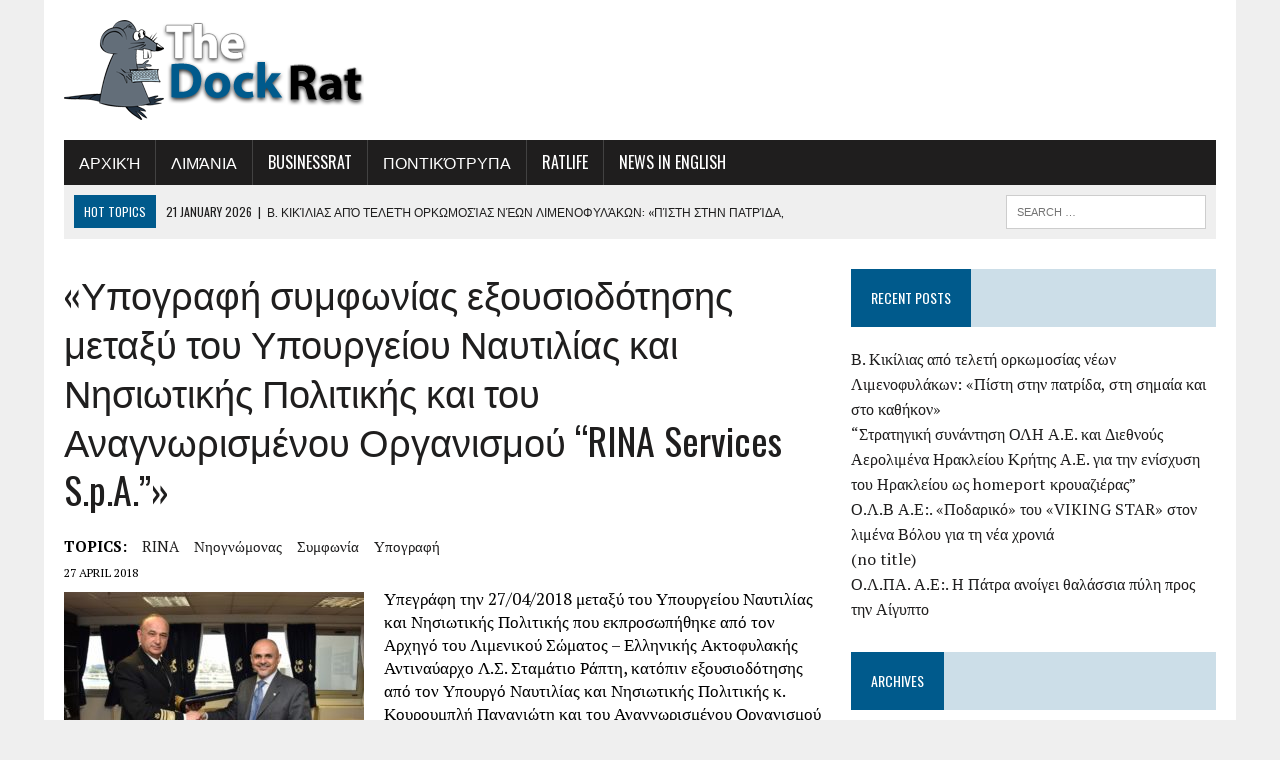

--- FILE ---
content_type: text/html; charset=UTF-8
request_url: https://www.thedockrat.gr/%CF%85%CF%80%CE%BF%CE%B3%CF%81%CE%B1%CF%86%CE%AE-%CF%83%CF%85%CE%BC%CF%86%CF%89%CE%BD%CE%AF%CE%B1%CF%82-%CE%B5%CE%BE%CE%BF%CF%85%CF%83%CE%B9%CE%BF%CE%B4%CF%8C%CF%84%CE%B7%CF%83%CE%B7%CF%82/
body_size: 15629
content:
<!DOCTYPE html>
<html class="no-js" lang="en-US">
<head>
<meta charset="UTF-8">
<meta name="viewport" content="width=device-width, initial-scale=1.0">
<link rel="profile" href="http://gmpg.org/xfn/11" />
<meta name='robots' content='index, follow, max-image-preview:large, max-snippet:-1, max-video-preview:-1' />

	<!-- This site is optimized with the Yoast SEO plugin v26.5 - https://yoast.com/wordpress/plugins/seo/ -->
	<title>«Υπογραφή συμφωνίας εξουσιοδότησης μεταξύ του Υπουργείου Ναυτιλίας και Νησιωτικής Πολιτικής και του Αναγνωρισμένου Οργανισμού “RINA Services S.p.A.”» - The Dock Rat</title>
	<link rel="canonical" href="https://www.thedockrat.gr/υπογραφή-συμφωνίας-εξουσιοδότησης/" />
	<meta property="og:locale" content="en_US" />
	<meta property="og:type" content="article" />
	<meta property="og:title" content="«Υπογραφή συμφωνίας εξουσιοδότησης μεταξύ του Υπουργείου Ναυτιλίας και Νησιωτικής Πολιτικής και του Αναγνωρισμένου Οργανισμού “RINA Services S.p.A.”» - The Dock Rat" />
	<meta property="og:description" content="Υπεγράφη την 27/04/2018 μεταξύ του Υπουργείου Ναυτιλίας και Νησιωτικής Πολιτικής που εκπροσωπήθηκε από τον Αρχηγό του Λιμενικού Σώματος – Ελληνικής Ακτοφυλακής Αντιναύαρχο Λ.Σ. Σταμάτιο Ράπτη,..." />
	<meta property="og:url" content="https://www.thedockrat.gr/υπογραφή-συμφωνίας-εξουσιοδότησης/" />
	<meta property="og:site_name" content="The Dock Rat" />
	<meta property="article:published_time" content="2018-04-27T18:55:49+00:00" />
	<meta property="og:image" content="https://www.thedockrat.gr/wp-content/uploads/2018/04/0rina_a.jpg" />
	<meta property="og:image:width" content="1920" />
	<meta property="og:image:height" content="1309" />
	<meta property="og:image:type" content="image/jpeg" />
	<meta name="author" content="Dock Rat" />
	<meta name="twitter:card" content="summary_large_image" />
	<meta name="twitter:label1" content="Written by" />
	<meta name="twitter:data1" content="Dock Rat" />
	<script type="application/ld+json" class="yoast-schema-graph">{"@context":"https://schema.org","@graph":[{"@type":"Article","@id":"https://www.thedockrat.gr/%cf%85%cf%80%ce%bf%ce%b3%cf%81%ce%b1%cf%86%ce%ae-%cf%83%cf%85%ce%bc%cf%86%cf%89%ce%bd%ce%af%ce%b1%cf%82-%ce%b5%ce%be%ce%bf%cf%85%cf%83%ce%b9%ce%bf%ce%b4%cf%8c%cf%84%ce%b7%cf%83%ce%b7%cf%82/#article","isPartOf":{"@id":"https://www.thedockrat.gr/%cf%85%cf%80%ce%bf%ce%b3%cf%81%ce%b1%cf%86%ce%ae-%cf%83%cf%85%ce%bc%cf%86%cf%89%ce%bd%ce%af%ce%b1%cf%82-%ce%b5%ce%be%ce%bf%cf%85%cf%83%ce%b9%ce%bf%ce%b4%cf%8c%cf%84%ce%b7%cf%83%ce%b7%cf%82/"},"author":{"name":"Dock Rat","@id":"https://www.thedockrat.gr/#/schema/person/818298306c0eefc76249359c94bfad39"},"headline":"«Υπογραφή συμφωνίας εξουσιοδότησης μεταξύ του Υπουργείου Ναυτιλίας και Νησιωτικής Πολιτικής και του Αναγνωρισμένου Οργανισμού “RINA Services S.p.A.”»","datePublished":"2018-04-27T18:55:49+00:00","mainEntityOfPage":{"@id":"https://www.thedockrat.gr/%cf%85%cf%80%ce%bf%ce%b3%cf%81%ce%b1%cf%86%ce%ae-%cf%83%cf%85%ce%bc%cf%86%cf%89%ce%bd%ce%af%ce%b1%cf%82-%ce%b5%ce%be%ce%bf%cf%85%cf%83%ce%b9%ce%bf%ce%b4%cf%8c%cf%84%ce%b7%cf%83%ce%b7%cf%82/"},"wordCount":10,"publisher":{"@id":"https://www.thedockrat.gr/#/schema/person/818298306c0eefc76249359c94bfad39"},"image":{"@id":"https://www.thedockrat.gr/%cf%85%cf%80%ce%bf%ce%b3%cf%81%ce%b1%cf%86%ce%ae-%cf%83%cf%85%ce%bc%cf%86%cf%89%ce%bd%ce%af%ce%b1%cf%82-%ce%b5%ce%be%ce%bf%cf%85%cf%83%ce%b9%ce%bf%ce%b4%cf%8c%cf%84%ce%b7%cf%83%ce%b7%cf%82/#primaryimage"},"thumbnailUrl":"https://www.thedockrat.gr/wp-content/uploads/2018/04/0rina_a.jpg","keywords":["RINA","νηογνώμονας","συμφωνία","υπογραφή"],"articleSection":["Ναυτιλία"],"inLanguage":"en-US"},{"@type":"WebPage","@id":"https://www.thedockrat.gr/%cf%85%cf%80%ce%bf%ce%b3%cf%81%ce%b1%cf%86%ce%ae-%cf%83%cf%85%ce%bc%cf%86%cf%89%ce%bd%ce%af%ce%b1%cf%82-%ce%b5%ce%be%ce%bf%cf%85%cf%83%ce%b9%ce%bf%ce%b4%cf%8c%cf%84%ce%b7%cf%83%ce%b7%cf%82/","url":"https://www.thedockrat.gr/%cf%85%cf%80%ce%bf%ce%b3%cf%81%ce%b1%cf%86%ce%ae-%cf%83%cf%85%ce%bc%cf%86%cf%89%ce%bd%ce%af%ce%b1%cf%82-%ce%b5%ce%be%ce%bf%cf%85%cf%83%ce%b9%ce%bf%ce%b4%cf%8c%cf%84%ce%b7%cf%83%ce%b7%cf%82/","name":"«Υπογραφή συμφωνίας εξουσιοδότησης μεταξύ του Υπουργείου Ναυτιλίας και Νησιωτικής Πολιτικής και του Αναγνωρισμένου Οργανισμού “RINA Services S.p.A.”» - The Dock Rat","isPartOf":{"@id":"https://www.thedockrat.gr/#website"},"primaryImageOfPage":{"@id":"https://www.thedockrat.gr/%cf%85%cf%80%ce%bf%ce%b3%cf%81%ce%b1%cf%86%ce%ae-%cf%83%cf%85%ce%bc%cf%86%cf%89%ce%bd%ce%af%ce%b1%cf%82-%ce%b5%ce%be%ce%bf%cf%85%cf%83%ce%b9%ce%bf%ce%b4%cf%8c%cf%84%ce%b7%cf%83%ce%b7%cf%82/#primaryimage"},"image":{"@id":"https://www.thedockrat.gr/%cf%85%cf%80%ce%bf%ce%b3%cf%81%ce%b1%cf%86%ce%ae-%cf%83%cf%85%ce%bc%cf%86%cf%89%ce%bd%ce%af%ce%b1%cf%82-%ce%b5%ce%be%ce%bf%cf%85%cf%83%ce%b9%ce%bf%ce%b4%cf%8c%cf%84%ce%b7%cf%83%ce%b7%cf%82/#primaryimage"},"thumbnailUrl":"https://www.thedockrat.gr/wp-content/uploads/2018/04/0rina_a.jpg","datePublished":"2018-04-27T18:55:49+00:00","breadcrumb":{"@id":"https://www.thedockrat.gr/%cf%85%cf%80%ce%bf%ce%b3%cf%81%ce%b1%cf%86%ce%ae-%cf%83%cf%85%ce%bc%cf%86%cf%89%ce%bd%ce%af%ce%b1%cf%82-%ce%b5%ce%be%ce%bf%cf%85%cf%83%ce%b9%ce%bf%ce%b4%cf%8c%cf%84%ce%b7%cf%83%ce%b7%cf%82/#breadcrumb"},"inLanguage":"en-US","potentialAction":[{"@type":"ReadAction","target":["https://www.thedockrat.gr/%cf%85%cf%80%ce%bf%ce%b3%cf%81%ce%b1%cf%86%ce%ae-%cf%83%cf%85%ce%bc%cf%86%cf%89%ce%bd%ce%af%ce%b1%cf%82-%ce%b5%ce%be%ce%bf%cf%85%cf%83%ce%b9%ce%bf%ce%b4%cf%8c%cf%84%ce%b7%cf%83%ce%b7%cf%82/"]}]},{"@type":"ImageObject","inLanguage":"en-US","@id":"https://www.thedockrat.gr/%cf%85%cf%80%ce%bf%ce%b3%cf%81%ce%b1%cf%86%ce%ae-%cf%83%cf%85%ce%bc%cf%86%cf%89%ce%bd%ce%af%ce%b1%cf%82-%ce%b5%ce%be%ce%bf%cf%85%cf%83%ce%b9%ce%bf%ce%b4%cf%8c%cf%84%ce%b7%cf%83%ce%b7%cf%82/#primaryimage","url":"https://www.thedockrat.gr/wp-content/uploads/2018/04/0rina_a.jpg","contentUrl":"https://www.thedockrat.gr/wp-content/uploads/2018/04/0rina_a.jpg","width":1920,"height":1309},{"@type":"BreadcrumbList","@id":"https://www.thedockrat.gr/%cf%85%cf%80%ce%bf%ce%b3%cf%81%ce%b1%cf%86%ce%ae-%cf%83%cf%85%ce%bc%cf%86%cf%89%ce%bd%ce%af%ce%b1%cf%82-%ce%b5%ce%be%ce%bf%cf%85%cf%83%ce%b9%ce%bf%ce%b4%cf%8c%cf%84%ce%b7%cf%83%ce%b7%cf%82/#breadcrumb","itemListElement":[{"@type":"ListItem","position":1,"name":"Home","item":"https://www.thedockrat.gr/"},{"@type":"ListItem","position":2,"name":"«Υπογραφή συμφωνίας εξουσιοδότησης μεταξύ του Υπουργείου Ναυτιλίας και Νησιωτικής Πολιτικής και του Αναγνωρισμένου Οργανισμού “RINA Services S.p.A.”»"}]},{"@type":"WebSite","@id":"https://www.thedockrat.gr/#website","url":"https://www.thedockrat.gr/","name":"The DockRat","description":"","publisher":{"@id":"https://www.thedockrat.gr/#/schema/person/818298306c0eefc76249359c94bfad39"},"potentialAction":[{"@type":"SearchAction","target":{"@type":"EntryPoint","urlTemplate":"https://www.thedockrat.gr/?s={search_term_string}"},"query-input":{"@type":"PropertyValueSpecification","valueRequired":true,"valueName":"search_term_string"}}],"inLanguage":"en-US"},{"@type":["Person","Organization"],"@id":"https://www.thedockrat.gr/#/schema/person/818298306c0eefc76249359c94bfad39","name":"Dock Rat","image":{"@type":"ImageObject","inLanguage":"en-US","@id":"https://www.thedockrat.gr/#/schema/person/image/","url":"https://secure.gravatar.com/avatar/65dbdfc8573f043e7b896ab98dd3f3cee0689057412eb0d7c22be594e8abd5c1?s=96&d=mm&r=g","contentUrl":"https://secure.gravatar.com/avatar/65dbdfc8573f043e7b896ab98dd3f3cee0689057412eb0d7c22be594e8abd5c1?s=96&d=mm&r=g","caption":"Dock Rat"},"logo":{"@id":"https://www.thedockrat.gr/#/schema/person/image/"},"sameAs":["http://thedockrat.gr"]}]}</script>
	<!-- / Yoast SEO plugin. -->


<link rel='dns-prefetch' href='//fonts.googleapis.com' />
<link rel="alternate" type="application/rss+xml" title="The Dock Rat &raquo; Feed" href="https://www.thedockrat.gr/feed/" />
<link rel="alternate" title="oEmbed (JSON)" type="application/json+oembed" href="https://www.thedockrat.gr/wp-json/oembed/1.0/embed?url=https%3A%2F%2Fwww.thedockrat.gr%2F%25cf%2585%25cf%2580%25ce%25bf%25ce%25b3%25cf%2581%25ce%25b1%25cf%2586%25ce%25ae-%25cf%2583%25cf%2585%25ce%25bc%25cf%2586%25cf%2589%25ce%25bd%25ce%25af%25ce%25b1%25cf%2582-%25ce%25b5%25ce%25be%25ce%25bf%25cf%2585%25cf%2583%25ce%25b9%25ce%25bf%25ce%25b4%25cf%258c%25cf%2584%25ce%25b7%25cf%2583%25ce%25b7%25cf%2582%2F" />
<link rel="alternate" title="oEmbed (XML)" type="text/xml+oembed" href="https://www.thedockrat.gr/wp-json/oembed/1.0/embed?url=https%3A%2F%2Fwww.thedockrat.gr%2F%25cf%2585%25cf%2580%25ce%25bf%25ce%25b3%25cf%2581%25ce%25b1%25cf%2586%25ce%25ae-%25cf%2583%25cf%2585%25ce%25bc%25cf%2586%25cf%2589%25ce%25bd%25ce%25af%25ce%25b1%25cf%2582-%25ce%25b5%25ce%25be%25ce%25bf%25cf%2585%25cf%2583%25ce%25b9%25ce%25bf%25ce%25b4%25cf%258c%25cf%2584%25ce%25b7%25cf%2583%25ce%25b7%25cf%2582%2F&#038;format=xml" />
		<!-- This site uses the Google Analytics by MonsterInsights plugin v9.10.1 - Using Analytics tracking - https://www.monsterinsights.com/ -->
							<script src="//www.googletagmanager.com/gtag/js?id=G-B89463C791"  data-cfasync="false" data-wpfc-render="false" type="text/javascript" async></script>
			<script data-cfasync="false" data-wpfc-render="false" type="text/javascript">
				var mi_version = '9.10.1';
				var mi_track_user = true;
				var mi_no_track_reason = '';
								var MonsterInsightsDefaultLocations = {"page_location":"https:\/\/www.thedockrat.gr\/%CF%85%CF%80%CE%BF%CE%B3%CF%81%CE%B1%CF%86%CE%AE-%CF%83%CF%85%CE%BC%CF%86%CF%89%CE%BD%CE%AF%CE%B1%CF%82-%CE%B5%CE%BE%CE%BF%CF%85%CF%83%CE%B9%CE%BF%CE%B4%CF%8C%CF%84%CE%B7%CF%83%CE%B7%CF%82\/"};
								if ( typeof MonsterInsightsPrivacyGuardFilter === 'function' ) {
					var MonsterInsightsLocations = (typeof MonsterInsightsExcludeQuery === 'object') ? MonsterInsightsPrivacyGuardFilter( MonsterInsightsExcludeQuery ) : MonsterInsightsPrivacyGuardFilter( MonsterInsightsDefaultLocations );
				} else {
					var MonsterInsightsLocations = (typeof MonsterInsightsExcludeQuery === 'object') ? MonsterInsightsExcludeQuery : MonsterInsightsDefaultLocations;
				}

								var disableStrs = [
										'ga-disable-G-B89463C791',
									];

				/* Function to detect opted out users */
				function __gtagTrackerIsOptedOut() {
					for (var index = 0; index < disableStrs.length; index++) {
						if (document.cookie.indexOf(disableStrs[index] + '=true') > -1) {
							return true;
						}
					}

					return false;
				}

				/* Disable tracking if the opt-out cookie exists. */
				if (__gtagTrackerIsOptedOut()) {
					for (var index = 0; index < disableStrs.length; index++) {
						window[disableStrs[index]] = true;
					}
				}

				/* Opt-out function */
				function __gtagTrackerOptout() {
					for (var index = 0; index < disableStrs.length; index++) {
						document.cookie = disableStrs[index] + '=true; expires=Thu, 31 Dec 2099 23:59:59 UTC; path=/';
						window[disableStrs[index]] = true;
					}
				}

				if ('undefined' === typeof gaOptout) {
					function gaOptout() {
						__gtagTrackerOptout();
					}
				}
								window.dataLayer = window.dataLayer || [];

				window.MonsterInsightsDualTracker = {
					helpers: {},
					trackers: {},
				};
				if (mi_track_user) {
					function __gtagDataLayer() {
						dataLayer.push(arguments);
					}

					function __gtagTracker(type, name, parameters) {
						if (!parameters) {
							parameters = {};
						}

						if (parameters.send_to) {
							__gtagDataLayer.apply(null, arguments);
							return;
						}

						if (type === 'event') {
														parameters.send_to = monsterinsights_frontend.v4_id;
							var hookName = name;
							if (typeof parameters['event_category'] !== 'undefined') {
								hookName = parameters['event_category'] + ':' + name;
							}

							if (typeof MonsterInsightsDualTracker.trackers[hookName] !== 'undefined') {
								MonsterInsightsDualTracker.trackers[hookName](parameters);
							} else {
								__gtagDataLayer('event', name, parameters);
							}
							
						} else {
							__gtagDataLayer.apply(null, arguments);
						}
					}

					__gtagTracker('js', new Date());
					__gtagTracker('set', {
						'developer_id.dZGIzZG': true,
											});
					if ( MonsterInsightsLocations.page_location ) {
						__gtagTracker('set', MonsterInsightsLocations);
					}
										__gtagTracker('config', 'G-B89463C791', {"forceSSL":"true"} );
										window.gtag = __gtagTracker;										(function () {
						/* https://developers.google.com/analytics/devguides/collection/analyticsjs/ */
						/* ga and __gaTracker compatibility shim. */
						var noopfn = function () {
							return null;
						};
						var newtracker = function () {
							return new Tracker();
						};
						var Tracker = function () {
							return null;
						};
						var p = Tracker.prototype;
						p.get = noopfn;
						p.set = noopfn;
						p.send = function () {
							var args = Array.prototype.slice.call(arguments);
							args.unshift('send');
							__gaTracker.apply(null, args);
						};
						var __gaTracker = function () {
							var len = arguments.length;
							if (len === 0) {
								return;
							}
							var f = arguments[len - 1];
							if (typeof f !== 'object' || f === null || typeof f.hitCallback !== 'function') {
								if ('send' === arguments[0]) {
									var hitConverted, hitObject = false, action;
									if ('event' === arguments[1]) {
										if ('undefined' !== typeof arguments[3]) {
											hitObject = {
												'eventAction': arguments[3],
												'eventCategory': arguments[2],
												'eventLabel': arguments[4],
												'value': arguments[5] ? arguments[5] : 1,
											}
										}
									}
									if ('pageview' === arguments[1]) {
										if ('undefined' !== typeof arguments[2]) {
											hitObject = {
												'eventAction': 'page_view',
												'page_path': arguments[2],
											}
										}
									}
									if (typeof arguments[2] === 'object') {
										hitObject = arguments[2];
									}
									if (typeof arguments[5] === 'object') {
										Object.assign(hitObject, arguments[5]);
									}
									if ('undefined' !== typeof arguments[1].hitType) {
										hitObject = arguments[1];
										if ('pageview' === hitObject.hitType) {
											hitObject.eventAction = 'page_view';
										}
									}
									if (hitObject) {
										action = 'timing' === arguments[1].hitType ? 'timing_complete' : hitObject.eventAction;
										hitConverted = mapArgs(hitObject);
										__gtagTracker('event', action, hitConverted);
									}
								}
								return;
							}

							function mapArgs(args) {
								var arg, hit = {};
								var gaMap = {
									'eventCategory': 'event_category',
									'eventAction': 'event_action',
									'eventLabel': 'event_label',
									'eventValue': 'event_value',
									'nonInteraction': 'non_interaction',
									'timingCategory': 'event_category',
									'timingVar': 'name',
									'timingValue': 'value',
									'timingLabel': 'event_label',
									'page': 'page_path',
									'location': 'page_location',
									'title': 'page_title',
									'referrer' : 'page_referrer',
								};
								for (arg in args) {
																		if (!(!args.hasOwnProperty(arg) || !gaMap.hasOwnProperty(arg))) {
										hit[gaMap[arg]] = args[arg];
									} else {
										hit[arg] = args[arg];
									}
								}
								return hit;
							}

							try {
								f.hitCallback();
							} catch (ex) {
							}
						};
						__gaTracker.create = newtracker;
						__gaTracker.getByName = newtracker;
						__gaTracker.getAll = function () {
							return [];
						};
						__gaTracker.remove = noopfn;
						__gaTracker.loaded = true;
						window['__gaTracker'] = __gaTracker;
					})();
									} else {
										console.log("");
					(function () {
						function __gtagTracker() {
							return null;
						}

						window['__gtagTracker'] = __gtagTracker;
						window['gtag'] = __gtagTracker;
					})();
									}
			</script>
							<!-- / Google Analytics by MonsterInsights -->
		<style id='wp-img-auto-sizes-contain-inline-css' type='text/css'>
img:is([sizes=auto i],[sizes^="auto," i]){contain-intrinsic-size:3000px 1500px}
/*# sourceURL=wp-img-auto-sizes-contain-inline-css */
</style>
<style id='wp-emoji-styles-inline-css' type='text/css'>

	img.wp-smiley, img.emoji {
		display: inline !important;
		border: none !important;
		box-shadow: none !important;
		height: 1em !important;
		width: 1em !important;
		margin: 0 0.07em !important;
		vertical-align: -0.1em !important;
		background: none !important;
		padding: 0 !important;
	}
/*# sourceURL=wp-emoji-styles-inline-css */
</style>
<style id='wp-block-library-inline-css' type='text/css'>
:root{--wp-block-synced-color:#7a00df;--wp-block-synced-color--rgb:122,0,223;--wp-bound-block-color:var(--wp-block-synced-color);--wp-editor-canvas-background:#ddd;--wp-admin-theme-color:#007cba;--wp-admin-theme-color--rgb:0,124,186;--wp-admin-theme-color-darker-10:#006ba1;--wp-admin-theme-color-darker-10--rgb:0,107,160.5;--wp-admin-theme-color-darker-20:#005a87;--wp-admin-theme-color-darker-20--rgb:0,90,135;--wp-admin-border-width-focus:2px}@media (min-resolution:192dpi){:root{--wp-admin-border-width-focus:1.5px}}.wp-element-button{cursor:pointer}:root .has-very-light-gray-background-color{background-color:#eee}:root .has-very-dark-gray-background-color{background-color:#313131}:root .has-very-light-gray-color{color:#eee}:root .has-very-dark-gray-color{color:#313131}:root .has-vivid-green-cyan-to-vivid-cyan-blue-gradient-background{background:linear-gradient(135deg,#00d084,#0693e3)}:root .has-purple-crush-gradient-background{background:linear-gradient(135deg,#34e2e4,#4721fb 50%,#ab1dfe)}:root .has-hazy-dawn-gradient-background{background:linear-gradient(135deg,#faaca8,#dad0ec)}:root .has-subdued-olive-gradient-background{background:linear-gradient(135deg,#fafae1,#67a671)}:root .has-atomic-cream-gradient-background{background:linear-gradient(135deg,#fdd79a,#004a59)}:root .has-nightshade-gradient-background{background:linear-gradient(135deg,#330968,#31cdcf)}:root .has-midnight-gradient-background{background:linear-gradient(135deg,#020381,#2874fc)}:root{--wp--preset--font-size--normal:16px;--wp--preset--font-size--huge:42px}.has-regular-font-size{font-size:1em}.has-larger-font-size{font-size:2.625em}.has-normal-font-size{font-size:var(--wp--preset--font-size--normal)}.has-huge-font-size{font-size:var(--wp--preset--font-size--huge)}.has-text-align-center{text-align:center}.has-text-align-left{text-align:left}.has-text-align-right{text-align:right}.has-fit-text{white-space:nowrap!important}#end-resizable-editor-section{display:none}.aligncenter{clear:both}.items-justified-left{justify-content:flex-start}.items-justified-center{justify-content:center}.items-justified-right{justify-content:flex-end}.items-justified-space-between{justify-content:space-between}.screen-reader-text{border:0;clip-path:inset(50%);height:1px;margin:-1px;overflow:hidden;padding:0;position:absolute;width:1px;word-wrap:normal!important}.screen-reader-text:focus{background-color:#ddd;clip-path:none;color:#444;display:block;font-size:1em;height:auto;left:5px;line-height:normal;padding:15px 23px 14px;text-decoration:none;top:5px;width:auto;z-index:100000}html :where(.has-border-color){border-style:solid}html :where([style*=border-top-color]){border-top-style:solid}html :where([style*=border-right-color]){border-right-style:solid}html :where([style*=border-bottom-color]){border-bottom-style:solid}html :where([style*=border-left-color]){border-left-style:solid}html :where([style*=border-width]){border-style:solid}html :where([style*=border-top-width]){border-top-style:solid}html :where([style*=border-right-width]){border-right-style:solid}html :where([style*=border-bottom-width]){border-bottom-style:solid}html :where([style*=border-left-width]){border-left-style:solid}html :where(img[class*=wp-image-]){height:auto;max-width:100%}:where(figure){margin:0 0 1em}html :where(.is-position-sticky){--wp-admin--admin-bar--position-offset:var(--wp-admin--admin-bar--height,0px)}@media screen and (max-width:600px){html :where(.is-position-sticky){--wp-admin--admin-bar--position-offset:0px}}

/*# sourceURL=wp-block-library-inline-css */
</style><style id='global-styles-inline-css' type='text/css'>
:root{--wp--preset--aspect-ratio--square: 1;--wp--preset--aspect-ratio--4-3: 4/3;--wp--preset--aspect-ratio--3-4: 3/4;--wp--preset--aspect-ratio--3-2: 3/2;--wp--preset--aspect-ratio--2-3: 2/3;--wp--preset--aspect-ratio--16-9: 16/9;--wp--preset--aspect-ratio--9-16: 9/16;--wp--preset--color--black: #000000;--wp--preset--color--cyan-bluish-gray: #abb8c3;--wp--preset--color--white: #ffffff;--wp--preset--color--pale-pink: #f78da7;--wp--preset--color--vivid-red: #cf2e2e;--wp--preset--color--luminous-vivid-orange: #ff6900;--wp--preset--color--luminous-vivid-amber: #fcb900;--wp--preset--color--light-green-cyan: #7bdcb5;--wp--preset--color--vivid-green-cyan: #00d084;--wp--preset--color--pale-cyan-blue: #8ed1fc;--wp--preset--color--vivid-cyan-blue: #0693e3;--wp--preset--color--vivid-purple: #9b51e0;--wp--preset--gradient--vivid-cyan-blue-to-vivid-purple: linear-gradient(135deg,rgb(6,147,227) 0%,rgb(155,81,224) 100%);--wp--preset--gradient--light-green-cyan-to-vivid-green-cyan: linear-gradient(135deg,rgb(122,220,180) 0%,rgb(0,208,130) 100%);--wp--preset--gradient--luminous-vivid-amber-to-luminous-vivid-orange: linear-gradient(135deg,rgb(252,185,0) 0%,rgb(255,105,0) 100%);--wp--preset--gradient--luminous-vivid-orange-to-vivid-red: linear-gradient(135deg,rgb(255,105,0) 0%,rgb(207,46,46) 100%);--wp--preset--gradient--very-light-gray-to-cyan-bluish-gray: linear-gradient(135deg,rgb(238,238,238) 0%,rgb(169,184,195) 100%);--wp--preset--gradient--cool-to-warm-spectrum: linear-gradient(135deg,rgb(74,234,220) 0%,rgb(151,120,209) 20%,rgb(207,42,186) 40%,rgb(238,44,130) 60%,rgb(251,105,98) 80%,rgb(254,248,76) 100%);--wp--preset--gradient--blush-light-purple: linear-gradient(135deg,rgb(255,206,236) 0%,rgb(152,150,240) 100%);--wp--preset--gradient--blush-bordeaux: linear-gradient(135deg,rgb(254,205,165) 0%,rgb(254,45,45) 50%,rgb(107,0,62) 100%);--wp--preset--gradient--luminous-dusk: linear-gradient(135deg,rgb(255,203,112) 0%,rgb(199,81,192) 50%,rgb(65,88,208) 100%);--wp--preset--gradient--pale-ocean: linear-gradient(135deg,rgb(255,245,203) 0%,rgb(182,227,212) 50%,rgb(51,167,181) 100%);--wp--preset--gradient--electric-grass: linear-gradient(135deg,rgb(202,248,128) 0%,rgb(113,206,126) 100%);--wp--preset--gradient--midnight: linear-gradient(135deg,rgb(2,3,129) 0%,rgb(40,116,252) 100%);--wp--preset--font-size--small: 13px;--wp--preset--font-size--medium: 20px;--wp--preset--font-size--large: 36px;--wp--preset--font-size--x-large: 42px;--wp--preset--spacing--20: 0.44rem;--wp--preset--spacing--30: 0.67rem;--wp--preset--spacing--40: 1rem;--wp--preset--spacing--50: 1.5rem;--wp--preset--spacing--60: 2.25rem;--wp--preset--spacing--70: 3.38rem;--wp--preset--spacing--80: 5.06rem;--wp--preset--shadow--natural: 6px 6px 9px rgba(0, 0, 0, 0.2);--wp--preset--shadow--deep: 12px 12px 50px rgba(0, 0, 0, 0.4);--wp--preset--shadow--sharp: 6px 6px 0px rgba(0, 0, 0, 0.2);--wp--preset--shadow--outlined: 6px 6px 0px -3px rgb(255, 255, 255), 6px 6px rgb(0, 0, 0);--wp--preset--shadow--crisp: 6px 6px 0px rgb(0, 0, 0);}:where(.is-layout-flex){gap: 0.5em;}:where(.is-layout-grid){gap: 0.5em;}body .is-layout-flex{display: flex;}.is-layout-flex{flex-wrap: wrap;align-items: center;}.is-layout-flex > :is(*, div){margin: 0;}body .is-layout-grid{display: grid;}.is-layout-grid > :is(*, div){margin: 0;}:where(.wp-block-columns.is-layout-flex){gap: 2em;}:where(.wp-block-columns.is-layout-grid){gap: 2em;}:where(.wp-block-post-template.is-layout-flex){gap: 1.25em;}:where(.wp-block-post-template.is-layout-grid){gap: 1.25em;}.has-black-color{color: var(--wp--preset--color--black) !important;}.has-cyan-bluish-gray-color{color: var(--wp--preset--color--cyan-bluish-gray) !important;}.has-white-color{color: var(--wp--preset--color--white) !important;}.has-pale-pink-color{color: var(--wp--preset--color--pale-pink) !important;}.has-vivid-red-color{color: var(--wp--preset--color--vivid-red) !important;}.has-luminous-vivid-orange-color{color: var(--wp--preset--color--luminous-vivid-orange) !important;}.has-luminous-vivid-amber-color{color: var(--wp--preset--color--luminous-vivid-amber) !important;}.has-light-green-cyan-color{color: var(--wp--preset--color--light-green-cyan) !important;}.has-vivid-green-cyan-color{color: var(--wp--preset--color--vivid-green-cyan) !important;}.has-pale-cyan-blue-color{color: var(--wp--preset--color--pale-cyan-blue) !important;}.has-vivid-cyan-blue-color{color: var(--wp--preset--color--vivid-cyan-blue) !important;}.has-vivid-purple-color{color: var(--wp--preset--color--vivid-purple) !important;}.has-black-background-color{background-color: var(--wp--preset--color--black) !important;}.has-cyan-bluish-gray-background-color{background-color: var(--wp--preset--color--cyan-bluish-gray) !important;}.has-white-background-color{background-color: var(--wp--preset--color--white) !important;}.has-pale-pink-background-color{background-color: var(--wp--preset--color--pale-pink) !important;}.has-vivid-red-background-color{background-color: var(--wp--preset--color--vivid-red) !important;}.has-luminous-vivid-orange-background-color{background-color: var(--wp--preset--color--luminous-vivid-orange) !important;}.has-luminous-vivid-amber-background-color{background-color: var(--wp--preset--color--luminous-vivid-amber) !important;}.has-light-green-cyan-background-color{background-color: var(--wp--preset--color--light-green-cyan) !important;}.has-vivid-green-cyan-background-color{background-color: var(--wp--preset--color--vivid-green-cyan) !important;}.has-pale-cyan-blue-background-color{background-color: var(--wp--preset--color--pale-cyan-blue) !important;}.has-vivid-cyan-blue-background-color{background-color: var(--wp--preset--color--vivid-cyan-blue) !important;}.has-vivid-purple-background-color{background-color: var(--wp--preset--color--vivid-purple) !important;}.has-black-border-color{border-color: var(--wp--preset--color--black) !important;}.has-cyan-bluish-gray-border-color{border-color: var(--wp--preset--color--cyan-bluish-gray) !important;}.has-white-border-color{border-color: var(--wp--preset--color--white) !important;}.has-pale-pink-border-color{border-color: var(--wp--preset--color--pale-pink) !important;}.has-vivid-red-border-color{border-color: var(--wp--preset--color--vivid-red) !important;}.has-luminous-vivid-orange-border-color{border-color: var(--wp--preset--color--luminous-vivid-orange) !important;}.has-luminous-vivid-amber-border-color{border-color: var(--wp--preset--color--luminous-vivid-amber) !important;}.has-light-green-cyan-border-color{border-color: var(--wp--preset--color--light-green-cyan) !important;}.has-vivid-green-cyan-border-color{border-color: var(--wp--preset--color--vivid-green-cyan) !important;}.has-pale-cyan-blue-border-color{border-color: var(--wp--preset--color--pale-cyan-blue) !important;}.has-vivid-cyan-blue-border-color{border-color: var(--wp--preset--color--vivid-cyan-blue) !important;}.has-vivid-purple-border-color{border-color: var(--wp--preset--color--vivid-purple) !important;}.has-vivid-cyan-blue-to-vivid-purple-gradient-background{background: var(--wp--preset--gradient--vivid-cyan-blue-to-vivid-purple) !important;}.has-light-green-cyan-to-vivid-green-cyan-gradient-background{background: var(--wp--preset--gradient--light-green-cyan-to-vivid-green-cyan) !important;}.has-luminous-vivid-amber-to-luminous-vivid-orange-gradient-background{background: var(--wp--preset--gradient--luminous-vivid-amber-to-luminous-vivid-orange) !important;}.has-luminous-vivid-orange-to-vivid-red-gradient-background{background: var(--wp--preset--gradient--luminous-vivid-orange-to-vivid-red) !important;}.has-very-light-gray-to-cyan-bluish-gray-gradient-background{background: var(--wp--preset--gradient--very-light-gray-to-cyan-bluish-gray) !important;}.has-cool-to-warm-spectrum-gradient-background{background: var(--wp--preset--gradient--cool-to-warm-spectrum) !important;}.has-blush-light-purple-gradient-background{background: var(--wp--preset--gradient--blush-light-purple) !important;}.has-blush-bordeaux-gradient-background{background: var(--wp--preset--gradient--blush-bordeaux) !important;}.has-luminous-dusk-gradient-background{background: var(--wp--preset--gradient--luminous-dusk) !important;}.has-pale-ocean-gradient-background{background: var(--wp--preset--gradient--pale-ocean) !important;}.has-electric-grass-gradient-background{background: var(--wp--preset--gradient--electric-grass) !important;}.has-midnight-gradient-background{background: var(--wp--preset--gradient--midnight) !important;}.has-small-font-size{font-size: var(--wp--preset--font-size--small) !important;}.has-medium-font-size{font-size: var(--wp--preset--font-size--medium) !important;}.has-large-font-size{font-size: var(--wp--preset--font-size--large) !important;}.has-x-large-font-size{font-size: var(--wp--preset--font-size--x-large) !important;}
/*# sourceURL=global-styles-inline-css */
</style>

<style id='classic-theme-styles-inline-css' type='text/css'>
/*! This file is auto-generated */
.wp-block-button__link{color:#fff;background-color:#32373c;border-radius:9999px;box-shadow:none;text-decoration:none;padding:calc(.667em + 2px) calc(1.333em + 2px);font-size:1.125em}.wp-block-file__button{background:#32373c;color:#fff;text-decoration:none}
/*# sourceURL=/wp-includes/css/classic-themes.min.css */
</style>
<link rel='stylesheet' id='math-captcha-frontend-css' href='https://www.thedockrat.gr/wp-content/plugins/wp-math-captcha/css/frontend.css?ver=6.9' type='text/css' media='all' />
<link rel='stylesheet' id='mh-style-css' href='https://www.thedockrat.gr/wp-content/themes/mh_newsdesk/style.css?ver=1.4.2' type='text/css' media='all' />
<link rel='stylesheet' id='mh-font-awesome-css' href='https://www.thedockrat.gr/wp-content/themes/mh_newsdesk/includes/font-awesome.min.css' type='text/css' media='all' />
<link rel='stylesheet' id='mh-google-fonts-css' href='https://fonts.googleapis.com/css?family=PT+Serif:300,400,400italic,600,700%7cOswald:300,400,400italic,600,700&#038;subset=latin,greek' type='text/css' media='all' />
<script type="text/javascript" src="https://www.thedockrat.gr/wp-content/plugins/google-analytics-for-wordpress/assets/js/frontend-gtag.min.js?ver=9.10.1" id="monsterinsights-frontend-script-js" async="async" data-wp-strategy="async"></script>
<script data-cfasync="false" data-wpfc-render="false" type="text/javascript" id='monsterinsights-frontend-script-js-extra'>/* <![CDATA[ */
var monsterinsights_frontend = {"js_events_tracking":"true","download_extensions":"doc,pdf,ppt,zip,xls,docx,pptx,xlsx","inbound_paths":"[]","home_url":"https:\/\/www.thedockrat.gr","hash_tracking":"false","v4_id":"G-B89463C791"};/* ]]> */
</script>
<script type="text/javascript" src="https://www.thedockrat.gr/wp-includes/js/jquery/jquery.min.js?ver=3.7.1" id="jquery-core-js"></script>
<script type="text/javascript" src="https://www.thedockrat.gr/wp-includes/js/jquery/jquery-migrate.min.js?ver=3.4.1" id="jquery-migrate-js"></script>
<script type="text/javascript" src="https://www.thedockrat.gr/wp-content/plugins/wp-hide-post/public/js/wp-hide-post-public.js?ver=2.0.10" id="wp-hide-post-js"></script>
<script type="text/javascript" src="https://www.thedockrat.gr/wp-content/themes/mh_newsdesk/js/scripts.js?ver=6.9" id="mh-scripts-js"></script>
<link rel="https://api.w.org/" href="https://www.thedockrat.gr/wp-json/" /><link rel="alternate" title="JSON" type="application/json" href="https://www.thedockrat.gr/wp-json/wp/v2/posts/7518" /><link rel="EditURI" type="application/rsd+xml" title="RSD" href="https://www.thedockrat.gr/xmlrpc.php?rsd" />

<link rel='shortlink' href='https://www.thedockrat.gr/?p=7518' />
<!--[if lt IE 9]>
<script src="https://www.thedockrat.gr/wp-content/themes/mh_newsdesk/js/css3-mediaqueries.js"></script>
<![endif]-->
<link rel="icon" href="https://www.thedockrat.gr/wp-content/uploads/2018/01/cropped-Favicon-32x32.png" sizes="32x32" />
<link rel="icon" href="https://www.thedockrat.gr/wp-content/uploads/2018/01/cropped-Favicon-192x192.png" sizes="192x192" />
<link rel="apple-touch-icon" href="https://www.thedockrat.gr/wp-content/uploads/2018/01/cropped-Favicon-180x180.png" />
<meta name="msapplication-TileImage" content="https://www.thedockrat.gr/wp-content/uploads/2018/01/cropped-Favicon-270x270.png" />
</head>
<body class="wp-singular post-template-default single single-post postid-7518 single-format-standard wp-theme-mh_newsdesk mh-right-sb mh-loop-layout1" itemscope="itemscope" itemtype="http://schema.org/WebPage">
<div id="mh-wrapper">
<header class="mh-header" itemscope="itemscope" itemtype="http://schema.org/WPHeader">
	<div class="header-wrap clearfix">
				<div class="mh-col mh-1-3 header-logo">
			<a href="https://www.thedockrat.gr/" title="The Dock Rat" rel="home">
<div class="logo-wrap" role="banner">
<img src="https://www.thedockrat.gr/wp-content/uploads/2018/01/Banner1-1.png" height="100" width="300" alt="The Dock Rat" />
</div>
</a>
		</div>
		<aside id="custom_html-3" class="widget_text mh-col mh-2-3 widget_custom_html"><div class="widget_text header-ad"><div class="textwidget custom-html-widget"></div></div></aside>	</div>
	<div class="header-menu clearfix">
		<nav class="main-nav clearfix" itemscope="itemscope" itemtype="http://schema.org/SiteNavigationElement">
			<div class="menu-main-menu-container"><ul id="menu-main-menu" class="menu"><li id="menu-item-432" class="menu-item menu-item-type-custom menu-item-object-custom menu-item-home menu-item-432"><a href="https://www.thedockrat.gr">Αρχική</a></li>
<li id="menu-item-212" class="menu-item menu-item-type-taxonomy menu-item-object-category menu-item-has-children menu-item-212"><a href="https://www.thedockrat.gr/category/%ce%bb%ce%b9%ce%bc%ce%ac%ce%bd%ce%b9%ce%b1/">Λιμάνια</a>
<ul class="sub-menu">
	<li id="menu-item-214" class="menu-item menu-item-type-taxonomy menu-item-object-category menu-item-214"><a href="https://www.thedockrat.gr/category/%ce%bb%ce%b9%ce%bc%ce%ac%ce%bd%ce%b9%ce%b1/logistics/">Logistics</a></li>
</ul>
</li>
<li id="menu-item-192" class="menu-item menu-item-type-taxonomy menu-item-object-category current-post-ancestor menu-item-has-children menu-item-192"><a href="https://www.thedockrat.gr/category/businessrat/">BusinessRat</a>
<ul class="sub-menu">
	<li id="menu-item-196" class="menu-item menu-item-type-taxonomy menu-item-object-category menu-item-196"><a href="https://www.thedockrat.gr/category/businessrat/%ce%b5%ce%bb%ce%bb%ce%ac%ce%b4%ce%b1/">Ελλάδα</a></li>
	<li id="menu-item-198" class="menu-item menu-item-type-taxonomy menu-item-object-category menu-item-198"><a href="https://www.thedockrat.gr/category/businessrat/%ce%bf%ce%b9%ce%ba%ce%bf%ce%bd%ce%bf%ce%bc%ce%af%ce%b1/">Οικονομία</a></li>
	<li id="menu-item-194" class="menu-item menu-item-type-taxonomy menu-item-object-category menu-item-194"><a href="https://www.thedockrat.gr/category/businessrat/%ce%b4%ce%b9%ce%b5%ce%b8%ce%bd%ce%ae/">Διεθνή</a></li>
	<li id="menu-item-552" class="menu-item menu-item-type-taxonomy menu-item-object-category current-post-ancestor current-menu-parent current-post-parent menu-item-552"><a href="https://www.thedockrat.gr/category/businessrat/%ce%bd%ce%b1%cf%85%cf%84%ce%b9%ce%bb%ce%af%ce%b1/">Ναυτιλία</a></li>
	<li id="menu-item-550" class="menu-item menu-item-type-taxonomy menu-item-object-category menu-item-has-children menu-item-550"><a href="https://www.thedockrat.gr/category/businessrat/thtourismos/">Θαλάσσιος Τουρισμός</a>
	<ul class="sub-menu">
		<li id="menu-item-5474" class="menu-item menu-item-type-taxonomy menu-item-object-category menu-item-5474"><a href="https://www.thedockrat.gr/category/businessrat/thtourismos/yachting/">Yachting</a></li>
		<li id="menu-item-5476" class="menu-item menu-item-type-taxonomy menu-item-object-category menu-item-5476"><a href="https://www.thedockrat.gr/category/businessrat/thtourismos/%ce%ba%cf%81%ce%bf%cf%85%ce%b1%ce%b6%ce%b9%ce%ad%cf%81%ce%b1/">Κρουαζιέρα</a></li>
	</ul>
</li>
</ul>
</li>
<li id="menu-item-216" class="menu-item menu-item-type-taxonomy menu-item-object-category menu-item-has-children menu-item-216"><a href="https://www.thedockrat.gr/category/%cf%80%ce%bf%ce%bd%cf%84%ce%b9%ce%ba%cf%8c%cf%84%cf%81%cf%85%cf%80%ce%b1/">Ποντικότρυπα</a>
<ul class="sub-menu">
	<li id="menu-item-218" class="menu-item menu-item-type-taxonomy menu-item-object-category menu-item-218"><a href="https://www.thedockrat.gr/category/%cf%80%ce%bf%ce%bd%cf%84%ce%b9%ce%ba%cf%8c%cf%84%cf%81%cf%85%cf%80%ce%b1/%cf%83%cf%84%ce%b7%ce%bd-%ce%bc%cf%80%ce%af%ce%bd%cf%84%ce%b1/">Στην μπίντα</a></li>
</ul>
</li>
<li id="menu-item-200" class="menu-item menu-item-type-taxonomy menu-item-object-category menu-item-has-children menu-item-200"><a href="https://www.thedockrat.gr/category/ratlife/">RatLife</a>
<ul class="sub-menu">
	<li id="menu-item-268" class="menu-item menu-item-type-taxonomy menu-item-object-category menu-item-268"><a href="https://www.thedockrat.gr/category/ratlife/%cf%84%ce%b5%cf%87%ce%bd%ce%bf%ce%bb%ce%bf%ce%b3%ce%af%ce%b1/">Τεχνολογία</a></li>
	<li id="menu-item-5470" class="menu-item menu-item-type-taxonomy menu-item-object-category menu-item-5470"><a href="https://www.thedockrat.gr/category/ratlife/%ce%b5%cf%80%ce%b9%cf%83%cf%84%ce%ae%ce%bc%ce%b7/">Επιστήμη</a></li>
	<li id="menu-item-206" class="menu-item menu-item-type-taxonomy menu-item-object-category menu-item-206"><a href="https://www.thedockrat.gr/category/ratlife/%ce%ad%ce%be%ce%bf%ce%b4%ce%bf%cf%82/">Έξοδος</a></li>
	<li id="menu-item-5478" class="menu-item menu-item-type-taxonomy menu-item-object-category menu-item-5478"><a href="https://www.thedockrat.gr/category/ratlife/%cf%80%ce%bf%ce%bb%ce%b9%cf%84%ce%b9%cf%83%cf%84%ce%b9%ce%ba%ce%ac/">Πολιτιστικά</a></li>
	<li id="menu-item-208" class="menu-item menu-item-type-taxonomy menu-item-object-category menu-item-208"><a href="https://www.thedockrat.gr/category/ratlife/%cf%86%ce%b1%ce%b3%ce%b7%cf%84%cf%8c/">Φαγητό</a></li>
	<li id="menu-item-202" class="menu-item menu-item-type-taxonomy menu-item-object-category menu-item-202"><a href="https://www.thedockrat.gr/category/ratlife/auto/">Auto</a></li>
	<li id="menu-item-204" class="menu-item menu-item-type-taxonomy menu-item-object-category menu-item-204"><a href="https://www.thedockrat.gr/category/ratlife/tips/">Tips</a></li>
</ul>
</li>
<li id="menu-item-606" class="menu-item menu-item-type-taxonomy menu-item-object-category menu-item-606"><a href="https://www.thedockrat.gr/category/englishnews/">News in English</a></li>
</ul></div>		</nav>
		<div class="header-sub clearfix">
							<div id="ticker" class="news-ticker mh-col mh-2-3 clearfix">
			<span class="ticker-title">
			Hot Topics		</span>
		<ul class="ticker-content">			<li class="ticker-item">
				<a class="ticker-item-link" href="https://www.thedockrat.gr/%ce%b2-%ce%ba%ce%b9%ce%ba%ce%af%ce%bb%ce%b9%ce%b1%cf%82-%ce%b1%cf%80%cf%8c-%cf%84%ce%b5%ce%bb%ce%b5%cf%84%ce%ae-%ce%bf%cf%81%ce%ba%cf%89%ce%bc%ce%bf%cf%83%ce%af%ce%b1%cf%82-%ce%bd%ce%ad%cf%89%ce%bd/" title="Β. Κικίλιας από τελετή ορκωμοσίας νέων Λιμενοφυλάκων: «Πίστη στην πατρίδα, στη σημαία και στο καθήκον»">
					<span class="ticker-item-date">21 January 2026</span>
					<span class="ticker-item-separator">|</span>
					<span class="ticker-item-title">Β. Κικίλιας από τελετή ορκωμοσίας νέων Λιμενοφυλάκων: «Πίστη στην πατρίδα, στη σημαία και στο καθήκον»</span>
				</a>
			</li>			<li class="ticker-item">
				<a class="ticker-item-link" href="https://www.thedockrat.gr/%cf%83%cf%84%cf%81%ce%b1%cf%84%ce%b7%ce%b3%ce%b9%ce%ba%ce%ae-%cf%83%cf%85%ce%bd%ce%ac%ce%bd%cf%84%ce%b7%cf%83%ce%b7-%ce%bf%ce%bb%ce%b7-%ce%b1-%ce%b5-%ce%ba%ce%b1%ce%b9-%ce%b4%ce%b9%ce%b5/" title="“Στρατηγική συνάντηση ΟΛΗ Α.Ε. και Διεθνούς Αερολιμένα Ηρακλείου Κρήτης Α.Ε. για την ενίσχυση του Ηρακλείου ως homeport κρουαζιέρας”">
					<span class="ticker-item-date">20 January 2026</span>
					<span class="ticker-item-separator">|</span>
					<span class="ticker-item-title">“Στρατηγική συνάντηση ΟΛΗ Α.Ε. και Διεθνούς Αερολιμένα Ηρακλείου Κρήτης Α.Ε. για την ενίσχυση του Ηρακλείου ως homeport κρουαζιέρας”</span>
				</a>
			</li>			<li class="ticker-item">
				<a class="ticker-item-link" href="https://www.thedockrat.gr/%ce%bf-%ce%bb-%ce%b2-%ce%b1-%ce%b5-%cf%80%ce%bf%ce%b4%ce%b1%cf%81%ce%b9%ce%ba%cf%8c-%cf%84%ce%bf%cf%85-viking-star-%cf%83%cf%84%ce%bf%ce%bd-%ce%bb%ce%b9%ce%bc%ce%ad%ce%bd/" title="Ο.Λ.Β Α.Ε:. «Ποδαρικό» του «VIKING STAR» στον λιμένα Βόλου για τη νέα χρονιά">
					<span class="ticker-item-date">20 January 2026</span>
					<span class="ticker-item-separator">|</span>
					<span class="ticker-item-title">Ο.Λ.Β Α.Ε:. «Ποδαρικό» του «VIKING STAR» στον λιμένα Βόλου για τη νέα χρονιά</span>
				</a>
			</li>			<li class="ticker-item">
				<a class="ticker-item-link" href="https://www.thedockrat.gr/59132-2/" title="">
					<span class="ticker-item-date">20 January 2026</span>
					<span class="ticker-item-separator">|</span>
					<span class="ticker-item-title"></span>
				</a>
			</li>			<li class="ticker-item">
				<a class="ticker-item-link" href="https://www.thedockrat.gr/%ce%bf-%ce%bb-%cf%80%ce%b1-%ce%b1-%ce%b5-%ce%b7-%cf%80%ce%ac%cf%84%cf%81%ce%b1-%ce%b1%ce%bd%ce%bf%ce%af%ce%b3%ce%b5%ce%b9-%ce%b8%ce%b1%ce%bb%ce%ac%cf%83%cf%83%ce%b9%ce%b1-%cf%80%cf%8d%ce%bb%ce%b7/" title="Ο.Λ.ΠΑ. Α.Ε:. Η Πάτρα ανοίγει θαλάσσια πύλη προς την Αίγυπτο">
					<span class="ticker-item-date">20 January 2026</span>
					<span class="ticker-item-separator">|</span>
					<span class="ticker-item-title">Ο.Λ.ΠΑ. Α.Ε:. Η Πάτρα ανοίγει θαλάσσια πύλη προς την Αίγυπτο</span>
				</a>
			</li>	</ul>
</div>						<aside class="mh-col mh-1-3 header-search">
				<form role="search" method="get" class="search-form" action="https://www.thedockrat.gr/">
				<label>
					<span class="screen-reader-text">Search for:</span>
					<input type="search" class="search-field" placeholder="Search &hellip;" value="" name="s" />
				</label>
				<input type="submit" class="search-submit" value="Search" />
			</form>			</aside>
		</div>
	</div>
</header><div class="mh-section mh-group">
	<div id="main-content" class="mh-content" role="main" itemprop="mainContentOfPage"><article id="post-7518" class="post-7518 post type-post status-publish format-standard has-post-thumbnail hentry category-196 tag-rina tag-1110 tag-594 tag-3426">
	<header class="entry-header clearfix">
		<h1 class="entry-title">
			«Υπογραφή συμφωνίας εξουσιοδότησης μεταξύ του Υπουργείου Ναυτιλίας και Νησιωτικής Πολιτικής και του Αναγνωρισμένου Οργανισμού “RINA Services S.p.A.”»		</h1><div class="entry-tags clearfix"><span>TOPICS:</span><a href="https://www.thedockrat.gr/tag/rina/" rel="tag">RINA</a><a href="https://www.thedockrat.gr/tag/%ce%bd%ce%b7%ce%bf%ce%b3%ce%bd%cf%8e%ce%bc%ce%bf%ce%bd%ce%b1%cf%82/" rel="tag">νηογνώμονας</a><a href="https://www.thedockrat.gr/tag/%cf%83%cf%85%ce%bc%cf%86%cf%89%ce%bd%ce%af%ce%b1/" rel="tag">συμφωνία</a><a href="https://www.thedockrat.gr/tag/%cf%85%cf%80%ce%bf%ce%b3%cf%81%ce%b1%cf%86%ce%ae/" rel="tag">υπογραφή</a></div>	</header><p class="entry-meta">
<span class="entry-meta-date updated">27 April 2018</span>
</p>
	<div class="entry-content clearfix">
		<p><img decoding="async" class="alignleft size-medium wp-image-7520" src="https://www.thedockrat.gr/wp-content/uploads/2018/04/0rina_a-300x205.jpg" alt="" width="300" height="205" srcset="https://www.thedockrat.gr/wp-content/uploads/2018/04/0rina_a-300x205.jpg 300w, https://www.thedockrat.gr/wp-content/uploads/2018/04/0rina_a-768x524.jpg 768w, https://www.thedockrat.gr/wp-content/uploads/2018/04/0rina_a-1024x698.jpg 1024w, https://www.thedockrat.gr/wp-content/uploads/2018/04/0rina_a.jpg 1920w" sizes="(max-width: 300px) 100vw, 300px" />Υπεγράφη την 27/04/2018 μεταξύ του Υπουργείου Ναυτιλίας και Νησιωτικής Πολιτικής που εκπροσωπήθηκε από τον Αρχηγό του Λιμενικού Σώματος – Ελληνικής Ακτοφυλακής Αντιναύαρχο Λ.Σ. Σταμάτιο Ράπτη, κατόπιν εξουσιοδότησης από τον Υπουργό Ναυτιλίας και Νησιωτικής Πολιτικής κ. Κουρουμπλή Παναγιώτη και του Αναγνωρισμένου Οργανισμού “RINA Services S.p.A.”, με έδρα τη Γένοβα της Ιταλίας, συμφωνία εξουσιοδότησης, που διέπει την ανάθεση σε Αναγνωρισμένο Οργανισμό υπηρεσιών προβλεπόμενων από την ισχύουσα νομοθεσία, για πλοία που φέρουν την Ελληνική Σημαία, καθώς και τις εταιρείες αυτών.</p>
	</div>
	</article><div class="mh-share-buttons mh-group">
    <a class="mh-col mh-1-4 mh-facebook" href="#" onclick="window.open('http://www.facebook.com/sharer.php?u=https://www.thedockrat.gr/%cf%85%cf%80%ce%bf%ce%b3%cf%81%ce%b1%cf%86%ce%ae-%cf%83%cf%85%ce%bc%cf%86%cf%89%ce%bd%ce%af%ce%b1%cf%82-%ce%b5%ce%be%ce%bf%cf%85%cf%83%ce%b9%ce%bf%ce%b4%cf%8c%cf%84%ce%b7%cf%83%ce%b7%cf%82/&t=«Υπογραφή συμφωνίας εξουσιοδότησης μεταξύ του Υπουργείου Ναυτιλίας και Νησιωτικής Πολιτικής και του Αναγνωρισμένου Οργανισμού “RINA Services S.p.A.”»', 'facebookShare', 'width=626,height=436'); return false;" title="Share on Facebook">
	    <span class="mh-share-button"><i class="fa fa-facebook fa-2x"></i>SHARE</span>
	</a>
    <a class="mh-col mh-1-4 mh-twitter" href="#" onclick="window.open('http://twitter.com/share?text=«Υπογραφή συμφωνίας εξουσιοδότησης μεταξύ του Υπουργείου Ναυτιλίας και Νησιωτικής Πολιτικής και του Αναγνωρισμένου Οργανισμού “RINA Services S.p.A.”» -&url=https://www.thedockrat.gr/%cf%85%cf%80%ce%bf%ce%b3%cf%81%ce%b1%cf%86%ce%ae-%cf%83%cf%85%ce%bc%cf%86%cf%89%ce%bd%ce%af%ce%b1%cf%82-%ce%b5%ce%be%ce%bf%cf%85%cf%83%ce%b9%ce%bf%ce%b4%cf%8c%cf%84%ce%b7%cf%83%ce%b7%cf%82/', 'twitterShare', 'width=626,height=436'); return false;" title="Tweet This Post">
	    <span class="mh-share-button"><i class="fa fa-twitter fa-2x"></i>TWEET</span>
	</a>
    <a class="mh-col mh-1-4 mh-pinterest" href="#" onclick="window.open('http://pinterest.com/pin/create/button/?url=https://www.thedockrat.gr/%cf%85%cf%80%ce%bf%ce%b3%cf%81%ce%b1%cf%86%ce%ae-%cf%83%cf%85%ce%bc%cf%86%cf%89%ce%bd%ce%af%ce%b1%cf%82-%ce%b5%ce%be%ce%bf%cf%85%cf%83%ce%b9%ce%bf%ce%b4%cf%8c%cf%84%ce%b7%cf%83%ce%b7%cf%82/&media=https://www.thedockrat.gr/wp-content/uploads/2018/04/0rina_a.jpg&description=«Υπογραφή συμφωνίας εξουσιοδότησης μεταξύ του Υπουργείου Ναυτιλίας και Νησιωτικής Πολιτικής και του Αναγνωρισμένου Οργανισμού “RINA Services S.p.A.”»', 'pinterestShare', 'width=750,height=350'); return false;" title="Pin This Post">
	    <span class="mh-share-button"><i class="fa fa-pinterest fa-2x"></i>PIN</span>
	</a>
    <a class="mh-col mh-1-4 mh-googleplus" href="#" onclick="window.open('https://plusone.google.com/_/+1/confirm?hl=en-US&url=https://www.thedockrat.gr/%cf%85%cf%80%ce%bf%ce%b3%cf%81%ce%b1%cf%86%ce%ae-%cf%83%cf%85%ce%bc%cf%86%cf%89%ce%bd%ce%af%ce%b1%cf%82-%ce%b5%ce%be%ce%bf%cf%85%cf%83%ce%b9%ce%bf%ce%b4%cf%8c%cf%84%ce%b7%cf%83%ce%b7%cf%82/', 'googleShare', 'width=626,height=436'); return false;" title="Share on Google+" target="_blank">
	    <span class="mh-share-button"><i class="fa fa-google-plus fa-2x"></i>SHARE</span>
	</a>
</div><nav class="post-nav-wrap" itemscope="itemscope" itemtype="http://schema.org/SiteNavigationElement">
<ul class="post-nav clearfix">
<li class="post-nav-prev">
<a href="https://www.thedockrat.gr/%ce%ba%ce%b1%cf%80%ce%b5%cf%84%ce%ac%ce%bd%ce%b9%ce%bf%ce%b9-%ce%b3%ce%b9%ce%b1-%ce%bc%ce%af%ce%b1-%ce%bc%ce%ad%cf%81%ce%b1/" rel="prev"><i class="fa fa-chevron-left"></i>Previous post</a></li>
<li class="post-nav-next">
<a href="https://www.thedockrat.gr/%ce%b5%cf%80%ce%af%cf%83%ce%ba%ce%b5%cf%88%ce%b7-%cf%84%ce%bf%cf%85-%cf%85%ce%bd%ce%b1%ce%bd%cf%80-%cf%80%ce%b1%ce%bd%ce%b1%ce%b3%ce%b9%cf%8e%cf%84%ce%b7-%ce%ba%ce%bf%cf%85%cf%81%ce%bf%cf%85%ce%bc-2/" rel="next">Next post<i class="fa fa-chevron-right"></i></a></li>
</ul>
</nav>
		<h4 class="widget-title related-content-title">
			<span>Related Articles</span>
		</h4>
		<div class="related-content clearfix"><article class="mh-col mh-1-4 content-grid post-22872 post type-post status-publish format-standard has-post-thumbnail hentry category-12 category-8 category-10 tag-1424 tag-118 tag-3900 tag-594">
	<div class="content-thumb content-grid-thumb">
		<a href="https://www.thedockrat.gr/%cf%84%ce%bf-%ce%b5%ce%ba-%ce%b5%ce%bd%ce%ad%ce%ba%cf%81%ce%b9%ce%bd%ce%b5-%cf%84%ce%b7%ce%bd-%ce%b5%ce%bc%cf%80%ce%bf%cf%81%ce%b9%ce%ba%ce%ae-%cf%83%cf%85%ce%bc%cf%86%cf%89%ce%bd%ce%af%ce%b1-%ce%b5/" title="Το ΕΚ ενέκρινε την εμπορική συμφωνία ΕΕ-Ιαπωνίας"><img width="180" height="101" src="https://www.thedockrat.gr/wp-content/uploads/2018/02/0logisticsA-180x101.png" class="attachment-content-grid size-content-grid wp-post-image" alt="" decoding="async" srcset="https://www.thedockrat.gr/wp-content/uploads/2018/02/0logisticsA-180x101.png 180w, https://www.thedockrat.gr/wp-content/uploads/2018/02/0logisticsA-260x146.png 260w, https://www.thedockrat.gr/wp-content/uploads/2018/02/0logisticsA-120x67.png 120w" sizes="(max-width: 180px) 100vw, 180px" />		</a>
	</div>
			<p class="entry-meta">
			<span><a href="https://www.thedockrat.gr/category/businessrat/%ce%b4%ce%b9%ce%b5%ce%b8%ce%bd%ce%ae/" rel="category tag">Διεθνή</a>, <a href="https://www.thedockrat.gr/category/businessrat/%ce%b5%ce%bb%ce%bb%ce%ac%ce%b4%ce%b1/" rel="category tag">Ελλάδα</a>, <a href="https://www.thedockrat.gr/category/businessrat/%ce%bf%ce%b9%ce%ba%ce%bf%ce%bd%ce%bf%ce%bc%ce%af%ce%b1/" rel="category tag">Οικονομία</a></span>
		</p>
		<h3 class="entry-title content-grid-title">
		<a href="https://www.thedockrat.gr/%cf%84%ce%bf-%ce%b5%ce%ba-%ce%b5%ce%bd%ce%ad%ce%ba%cf%81%ce%b9%ce%bd%ce%b5-%cf%84%ce%b7%ce%bd-%ce%b5%ce%bc%cf%80%ce%bf%cf%81%ce%b9%ce%ba%ce%ae-%cf%83%cf%85%ce%bc%cf%86%cf%89%ce%bd%ce%af%ce%b1-%ce%b5/" title="Το ΕΚ ενέκρινε την εμπορική συμφωνία ΕΕ-Ιαπωνίας" rel="bookmark">
			Το ΕΚ ενέκρινε την εμπορική συμφωνία ΕΕ-Ιαπωνίας		</a>
	</h3>
</article>
<hr class="mh-separator content-grid-separator"><article class="mh-col mh-1-4 content-grid post-56015 post type-post status-publish format-standard has-post-thumbnail hentry category-4 tag-18422 tag-2152 tag-4450 tag-15294 tag-160 tag-6884 tag-570 tag-3426">
	<div class="content-thumb content-grid-thumb">
		<a href="https://www.thedockrat.gr/%cf%84%cf%81%ce%af%ce%b1-%ce%bd%ce%ad%ce%b1-%ce%bc%ce%bd%ce%b7%ce%bc%cf%8c%ce%bd%ce%b9%ce%b1-%cf%83%cf%85%ce%bd%ce%b5%cf%81%ce%b3%ce%b1%cf%83%ce%af%ce%b1%cf%82-%ce%b4%cf%81%ce%b1%cf%83%cf%84%ce%b7/" title="Τρία νέα Μνημόνια Συνεργασίας &#038; Δραστηριότητες της Ε.ΛΙΜ.Ε. στην 88η Διεθνή Έκθεση  Θεσσαλονίκης"><img width="180" height="101" src="https://www.thedockrat.gr/wp-content/uploads/2024/09/0ΕΛΙΜΕ6-180x101.jpg" class="attachment-content-grid size-content-grid wp-post-image" alt="" decoding="async" loading="lazy" srcset="https://www.thedockrat.gr/wp-content/uploads/2024/09/0ΕΛΙΜΕ6-180x101.jpg 180w, https://www.thedockrat.gr/wp-content/uploads/2024/09/0ΕΛΙΜΕ6-777x437.jpg 777w, https://www.thedockrat.gr/wp-content/uploads/2024/09/0ΕΛΙΜΕ6-260x146.jpg 260w, https://www.thedockrat.gr/wp-content/uploads/2024/09/0ΕΛΙΜΕ6-373x210.jpg 373w, https://www.thedockrat.gr/wp-content/uploads/2024/09/0ΕΛΙΜΕ6-120x67.jpg 120w" sizes="auto, (max-width: 180px) 100vw, 180px" />		</a>
	</div>
			<p class="entry-meta">
			<span><a href="https://www.thedockrat.gr/category/%ce%bb%ce%b9%ce%bc%ce%ac%ce%bd%ce%b9%ce%b1/" rel="category tag">Λιμάνια</a></span>
		</p>
		<h3 class="entry-title content-grid-title">
		<a href="https://www.thedockrat.gr/%cf%84%cf%81%ce%af%ce%b1-%ce%bd%ce%ad%ce%b1-%ce%bc%ce%bd%ce%b7%ce%bc%cf%8c%ce%bd%ce%b9%ce%b1-%cf%83%cf%85%ce%bd%ce%b5%cf%81%ce%b3%ce%b1%cf%83%ce%af%ce%b1%cf%82-%ce%b4%cf%81%ce%b1%cf%83%cf%84%ce%b7/" title="Τρία νέα Μνημόνια Συνεργασίας &#038; Δραστηριότητες της Ε.ΛΙΜ.Ε. στην 88η Διεθνή Έκθεση  Θεσσαλονίκης" rel="bookmark">
			Τρία νέα Μνημόνια Συνεργασίας &#038; Δραστηριότητες της Ε.ΛΙΜ.Ε. στην 88η Διεθνή Έκθεση  Θεσσαλονίκης		</a>
	</h3>
</article>
<hr class="mh-separator content-grid-separator"><article class="mh-col mh-1-4 content-grid post-43094 post type-post status-publish format-standard has-post-thumbnail hentry category-12 category-4 tag-16402 tag-11820 tag-238 tag-594">
	<div class="content-thumb content-grid-thumb">
		<a href="https://www.thedockrat.gr/%ce%b2%cf%81%ce%b5%cf%84%ce%b1%ce%bd%ce%b9%ce%ba%ce%ac-%ce%bb%ce%b9%ce%bc%ce%ac%ce%bd%ce%b9%ce%b1-%ce%b4%ce%b5%ce%bd-%ce%ad%cf%87%ce%b5%ce%b9-%ce%b1%cf%80%ce%bf%ce%bb%cf%8d%cf%83%ce%b5%ce%b9%cf%82/" title="Βρετανικά λιμάνια : Δεν έχει απολύσεις μέχρι τον… Οκτώβριο"><img width="180" height="101" src="https://www.thedockrat.gr/wp-content/uploads/2019/01/0κουτιά-180x101.png" class="attachment-content-grid size-content-grid wp-post-image" alt="" decoding="async" loading="lazy" srcset="https://www.thedockrat.gr/wp-content/uploads/2019/01/0κουτιά-180x101.png 180w, https://www.thedockrat.gr/wp-content/uploads/2019/01/0κουτιά-777x437.png 777w, https://www.thedockrat.gr/wp-content/uploads/2019/01/0κουτιά-260x146.png 260w, https://www.thedockrat.gr/wp-content/uploads/2019/01/0κουτιά-373x210.png 373w, https://www.thedockrat.gr/wp-content/uploads/2019/01/0κουτιά-120x67.png 120w" sizes="auto, (max-width: 180px) 100vw, 180px" />		</a>
	</div>
			<p class="entry-meta">
			<span><a href="https://www.thedockrat.gr/category/businessrat/%ce%b4%ce%b9%ce%b5%ce%b8%ce%bd%ce%ae/" rel="category tag">Διεθνή</a>, <a href="https://www.thedockrat.gr/category/%ce%bb%ce%b9%ce%bc%ce%ac%ce%bd%ce%b9%ce%b1/" rel="category tag">Λιμάνια</a></span>
		</p>
		<h3 class="entry-title content-grid-title">
		<a href="https://www.thedockrat.gr/%ce%b2%cf%81%ce%b5%cf%84%ce%b1%ce%bd%ce%b9%ce%ba%ce%ac-%ce%bb%ce%b9%ce%bc%ce%ac%ce%bd%ce%b9%ce%b1-%ce%b4%ce%b5%ce%bd-%ce%ad%cf%87%ce%b5%ce%b9-%ce%b1%cf%80%ce%bf%ce%bb%cf%8d%cf%83%ce%b5%ce%b9%cf%82/" title="Βρετανικά λιμάνια : Δεν έχει απολύσεις μέχρι τον… Οκτώβριο" rel="bookmark">
			Βρετανικά λιμάνια : Δεν έχει απολύσεις μέχρι τον… Οκτώβριο		</a>
	</h3>
</article>
<hr class="mh-separator content-grid-separator"><article class="mh-col mh-1-4 content-grid post-59103 post type-post status-publish format-standard has-post-thumbnail hentry category-196 tag-3862 tag-22181 tag-6914 tag-3426">
	<div class="content-thumb content-grid-thumb">
		<a href="https://www.thedockrat.gr/%cf%85%cf%80%ce%b5%ce%b3%cf%81%ce%ac%cf%86%ce%b7-%cf%83%cf%83%ce%b5-%ce%bc%ce%b5%cf%84%ce%b1%ce%be%cf%8d-%cf%80%ce%b1%cf%83%ce%b5%ce%bd%cf%84-%ce%ba%ce%b1%ce%b9-%ce%b5%ce%b5%ce%b5/" title="Υπεγράφη ΣΣΕ μεταξύ ΠΑΣΕΝΤ και ΕΕΕ"><img width="180" height="101" src="https://www.thedockrat.gr/wp-content/uploads/2026/01/0Limani_Peiraias-180x101.jpg" class="attachment-content-grid size-content-grid wp-post-image" alt="" decoding="async" loading="lazy" srcset="https://www.thedockrat.gr/wp-content/uploads/2026/01/0Limani_Peiraias-180x101.jpg 180w, https://www.thedockrat.gr/wp-content/uploads/2026/01/0Limani_Peiraias-300x168.jpg 300w, https://www.thedockrat.gr/wp-content/uploads/2026/01/0Limani_Peiraias-260x146.jpg 260w, https://www.thedockrat.gr/wp-content/uploads/2026/01/0Limani_Peiraias-373x210.jpg 373w, https://www.thedockrat.gr/wp-content/uploads/2026/01/0Limani_Peiraias-120x67.jpg 120w, https://www.thedockrat.gr/wp-content/uploads/2026/01/0Limani_Peiraias.jpg 768w" sizes="auto, (max-width: 180px) 100vw, 180px" />		</a>
	</div>
			<p class="entry-meta">
			<span><a href="https://www.thedockrat.gr/category/businessrat/%ce%bd%ce%b1%cf%85%cf%84%ce%b9%ce%bb%ce%af%ce%b1/" rel="category tag">Ναυτιλία</a></span>
		</p>
		<h3 class="entry-title content-grid-title">
		<a href="https://www.thedockrat.gr/%cf%85%cf%80%ce%b5%ce%b3%cf%81%ce%ac%cf%86%ce%b7-%cf%83%cf%83%ce%b5-%ce%bc%ce%b5%cf%84%ce%b1%ce%be%cf%8d-%cf%80%ce%b1%cf%83%ce%b5%ce%bd%cf%84-%ce%ba%ce%b1%ce%b9-%ce%b5%ce%b5%ce%b5/" title="Υπεγράφη ΣΣΕ μεταξύ ΠΑΣΕΝΤ και ΕΕΕ" rel="bookmark">
			Υπεγράφη ΣΣΕ μεταξύ ΠΑΣΕΝΤ και ΕΕΕ		</a>
	</h3>
</article>
<hr class="mh-separator content-grid-separator">		</div>	</div>
	<aside class="mh-sidebar" itemscope="itemscope" itemtype="http://schema.org/WPSideBar">
	
		<div id="recent-posts-2" class="sb-widget clearfix widget_recent_entries">
		<h4 class="widget-title"><span>Recent Posts</span></h4>
		<ul>
											<li>
					<a href="https://www.thedockrat.gr/%ce%b2-%ce%ba%ce%b9%ce%ba%ce%af%ce%bb%ce%b9%ce%b1%cf%82-%ce%b1%cf%80%cf%8c-%cf%84%ce%b5%ce%bb%ce%b5%cf%84%ce%ae-%ce%bf%cf%81%ce%ba%cf%89%ce%bc%ce%bf%cf%83%ce%af%ce%b1%cf%82-%ce%bd%ce%ad%cf%89%ce%bd/">Β. Κικίλιας από τελετή ορκωμοσίας νέων Λιμενοφυλάκων: «Πίστη στην πατρίδα, στη σημαία και στο καθήκον»</a>
									</li>
											<li>
					<a href="https://www.thedockrat.gr/%cf%83%cf%84%cf%81%ce%b1%cf%84%ce%b7%ce%b3%ce%b9%ce%ba%ce%ae-%cf%83%cf%85%ce%bd%ce%ac%ce%bd%cf%84%ce%b7%cf%83%ce%b7-%ce%bf%ce%bb%ce%b7-%ce%b1-%ce%b5-%ce%ba%ce%b1%ce%b9-%ce%b4%ce%b9%ce%b5/">“Στρατηγική συνάντηση ΟΛΗ Α.Ε. και Διεθνούς Αερολιμένα Ηρακλείου Κρήτης Α.Ε. για την ενίσχυση του Ηρακλείου ως homeport κρουαζιέρας”</a>
									</li>
											<li>
					<a href="https://www.thedockrat.gr/%ce%bf-%ce%bb-%ce%b2-%ce%b1-%ce%b5-%cf%80%ce%bf%ce%b4%ce%b1%cf%81%ce%b9%ce%ba%cf%8c-%cf%84%ce%bf%cf%85-viking-star-%cf%83%cf%84%ce%bf%ce%bd-%ce%bb%ce%b9%ce%bc%ce%ad%ce%bd/">Ο.Λ.Β Α.Ε:. «Ποδαρικό» του «VIKING STAR» στον λιμένα Βόλου για τη νέα χρονιά</a>
									</li>
											<li>
					<a href="https://www.thedockrat.gr/59132-2/">(no title)</a>
									</li>
											<li>
					<a href="https://www.thedockrat.gr/%ce%bf-%ce%bb-%cf%80%ce%b1-%ce%b1-%ce%b5-%ce%b7-%cf%80%ce%ac%cf%84%cf%81%ce%b1-%ce%b1%ce%bd%ce%bf%ce%af%ce%b3%ce%b5%ce%b9-%ce%b8%ce%b1%ce%bb%ce%ac%cf%83%cf%83%ce%b9%ce%b1-%cf%80%cf%8d%ce%bb%ce%b7/">Ο.Λ.ΠΑ. Α.Ε:. Η Πάτρα ανοίγει θαλάσσια πύλη προς την Αίγυπτο</a>
									</li>
					</ul>

		</div><div id="archives-2" class="sb-widget clearfix widget_archive"><h4 class="widget-title"><span>Archives</span></h4>
			<ul>
					<li><a href='https://www.thedockrat.gr/2026/01/'>January 2026</a></li>
	<li><a href='https://www.thedockrat.gr/2025/12/'>December 2025</a></li>
	<li><a href='https://www.thedockrat.gr/2025/11/'>November 2025</a></li>
	<li><a href='https://www.thedockrat.gr/2025/10/'>October 2025</a></li>
	<li><a href='https://www.thedockrat.gr/2025/09/'>September 2025</a></li>
	<li><a href='https://www.thedockrat.gr/2025/08/'>August 2025</a></li>
	<li><a href='https://www.thedockrat.gr/2025/07/'>July 2025</a></li>
	<li><a href='https://www.thedockrat.gr/2025/06/'>June 2025</a></li>
	<li><a href='https://www.thedockrat.gr/2025/05/'>May 2025</a></li>
	<li><a href='https://www.thedockrat.gr/2025/04/'>April 2025</a></li>
	<li><a href='https://www.thedockrat.gr/2025/03/'>March 2025</a></li>
	<li><a href='https://www.thedockrat.gr/2025/02/'>February 2025</a></li>
	<li><a href='https://www.thedockrat.gr/2025/01/'>January 2025</a></li>
	<li><a href='https://www.thedockrat.gr/2024/12/'>December 2024</a></li>
	<li><a href='https://www.thedockrat.gr/2024/11/'>November 2024</a></li>
	<li><a href='https://www.thedockrat.gr/2024/10/'>October 2024</a></li>
	<li><a href='https://www.thedockrat.gr/2024/09/'>September 2024</a></li>
	<li><a href='https://www.thedockrat.gr/2024/08/'>August 2024</a></li>
	<li><a href='https://www.thedockrat.gr/2024/07/'>July 2024</a></li>
	<li><a href='https://www.thedockrat.gr/2024/06/'>June 2024</a></li>
	<li><a href='https://www.thedockrat.gr/2024/05/'>May 2024</a></li>
	<li><a href='https://www.thedockrat.gr/2024/04/'>April 2024</a></li>
	<li><a href='https://www.thedockrat.gr/2024/03/'>March 2024</a></li>
	<li><a href='https://www.thedockrat.gr/2024/02/'>February 2024</a></li>
	<li><a href='https://www.thedockrat.gr/2024/01/'>January 2024</a></li>
	<li><a href='https://www.thedockrat.gr/2023/12/'>December 2023</a></li>
	<li><a href='https://www.thedockrat.gr/2023/11/'>November 2023</a></li>
	<li><a href='https://www.thedockrat.gr/2023/10/'>October 2023</a></li>
	<li><a href='https://www.thedockrat.gr/2023/09/'>September 2023</a></li>
	<li><a href='https://www.thedockrat.gr/2023/08/'>August 2023</a></li>
	<li><a href='https://www.thedockrat.gr/2023/07/'>July 2023</a></li>
	<li><a href='https://www.thedockrat.gr/2023/06/'>June 2023</a></li>
	<li><a href='https://www.thedockrat.gr/2023/05/'>May 2023</a></li>
	<li><a href='https://www.thedockrat.gr/2023/04/'>April 2023</a></li>
	<li><a href='https://www.thedockrat.gr/2023/03/'>March 2023</a></li>
	<li><a href='https://www.thedockrat.gr/2023/02/'>February 2023</a></li>
	<li><a href='https://www.thedockrat.gr/2023/01/'>January 2023</a></li>
	<li><a href='https://www.thedockrat.gr/2022/12/'>December 2022</a></li>
	<li><a href='https://www.thedockrat.gr/2022/11/'>November 2022</a></li>
	<li><a href='https://www.thedockrat.gr/2022/10/'>October 2022</a></li>
	<li><a href='https://www.thedockrat.gr/2022/09/'>September 2022</a></li>
	<li><a href='https://www.thedockrat.gr/2022/08/'>August 2022</a></li>
	<li><a href='https://www.thedockrat.gr/2022/07/'>July 2022</a></li>
	<li><a href='https://www.thedockrat.gr/2022/06/'>June 2022</a></li>
	<li><a href='https://www.thedockrat.gr/2022/05/'>May 2022</a></li>
	<li><a href='https://www.thedockrat.gr/2022/04/'>April 2022</a></li>
	<li><a href='https://www.thedockrat.gr/2022/03/'>March 2022</a></li>
	<li><a href='https://www.thedockrat.gr/2022/02/'>February 2022</a></li>
	<li><a href='https://www.thedockrat.gr/2022/01/'>January 2022</a></li>
	<li><a href='https://www.thedockrat.gr/2021/12/'>December 2021</a></li>
	<li><a href='https://www.thedockrat.gr/2021/11/'>November 2021</a></li>
	<li><a href='https://www.thedockrat.gr/2021/10/'>October 2021</a></li>
	<li><a href='https://www.thedockrat.gr/2021/09/'>September 2021</a></li>
	<li><a href='https://www.thedockrat.gr/2021/08/'>August 2021</a></li>
	<li><a href='https://www.thedockrat.gr/2021/07/'>July 2021</a></li>
	<li><a href='https://www.thedockrat.gr/2021/06/'>June 2021</a></li>
	<li><a href='https://www.thedockrat.gr/2021/05/'>May 2021</a></li>
	<li><a href='https://www.thedockrat.gr/2021/04/'>April 2021</a></li>
	<li><a href='https://www.thedockrat.gr/2021/03/'>March 2021</a></li>
	<li><a href='https://www.thedockrat.gr/2021/02/'>February 2021</a></li>
	<li><a href='https://www.thedockrat.gr/2021/01/'>January 2021</a></li>
	<li><a href='https://www.thedockrat.gr/2020/12/'>December 2020</a></li>
	<li><a href='https://www.thedockrat.gr/2020/11/'>November 2020</a></li>
	<li><a href='https://www.thedockrat.gr/2020/10/'>October 2020</a></li>
	<li><a href='https://www.thedockrat.gr/2020/09/'>September 2020</a></li>
	<li><a href='https://www.thedockrat.gr/2020/08/'>August 2020</a></li>
	<li><a href='https://www.thedockrat.gr/2020/07/'>July 2020</a></li>
	<li><a href='https://www.thedockrat.gr/2020/06/'>June 2020</a></li>
	<li><a href='https://www.thedockrat.gr/2020/05/'>May 2020</a></li>
	<li><a href='https://www.thedockrat.gr/2020/04/'>April 2020</a></li>
	<li><a href='https://www.thedockrat.gr/2020/03/'>March 2020</a></li>
	<li><a href='https://www.thedockrat.gr/2020/02/'>February 2020</a></li>
	<li><a href='https://www.thedockrat.gr/2020/01/'>January 2020</a></li>
	<li><a href='https://www.thedockrat.gr/2019/12/'>December 2019</a></li>
	<li><a href='https://www.thedockrat.gr/2019/11/'>November 2019</a></li>
	<li><a href='https://www.thedockrat.gr/2019/10/'>October 2019</a></li>
	<li><a href='https://www.thedockrat.gr/2019/09/'>September 2019</a></li>
	<li><a href='https://www.thedockrat.gr/2019/08/'>August 2019</a></li>
	<li><a href='https://www.thedockrat.gr/2019/07/'>July 2019</a></li>
	<li><a href='https://www.thedockrat.gr/2019/06/'>June 2019</a></li>
	<li><a href='https://www.thedockrat.gr/2019/05/'>May 2019</a></li>
	<li><a href='https://www.thedockrat.gr/2019/04/'>April 2019</a></li>
	<li><a href='https://www.thedockrat.gr/2019/03/'>March 2019</a></li>
	<li><a href='https://www.thedockrat.gr/2019/02/'>February 2019</a></li>
	<li><a href='https://www.thedockrat.gr/2019/01/'>January 2019</a></li>
	<li><a href='https://www.thedockrat.gr/2018/12/'>December 2018</a></li>
	<li><a href='https://www.thedockrat.gr/2018/11/'>November 2018</a></li>
	<li><a href='https://www.thedockrat.gr/2018/10/'>October 2018</a></li>
	<li><a href='https://www.thedockrat.gr/2018/09/'>September 2018</a></li>
	<li><a href='https://www.thedockrat.gr/2018/08/'>August 2018</a></li>
	<li><a href='https://www.thedockrat.gr/2018/07/'>July 2018</a></li>
	<li><a href='https://www.thedockrat.gr/2018/06/'>June 2018</a></li>
	<li><a href='https://www.thedockrat.gr/2018/05/'>May 2018</a></li>
	<li><a href='https://www.thedockrat.gr/2018/04/'>April 2018</a></li>
	<li><a href='https://www.thedockrat.gr/2018/03/'>March 2018</a></li>
	<li><a href='https://www.thedockrat.gr/2018/02/'>February 2018</a></li>
	<li><a href='https://www.thedockrat.gr/2018/01/'>January 2018</a></li>
			</ul>

			</div><div id="categories-2" class="sb-widget clearfix widget_categories"><h4 class="widget-title"><span>Categories</span></h4>
			<ul>
					<li class="cat-item cat-item-22"><a href="https://www.thedockrat.gr/category/ratlife/auto/">Auto</a>
</li>
	<li class="cat-item cat-item-28"><a href="https://www.thedockrat.gr/category/businessrat/">BusinessRat</a>
</li>
	<li class="cat-item cat-item-6"><a href="https://www.thedockrat.gr/category/%ce%bb%ce%b9%ce%bc%ce%ac%ce%bd%ce%b9%ce%b1/logistics/">Logistics</a>
</li>
	<li class="cat-item cat-item-200"><a href="https://www.thedockrat.gr/category/englishnews/">News in English</a>
</li>
	<li class="cat-item cat-item-26"><a href="https://www.thedockrat.gr/category/ratlife/">RatLife</a>
</li>
	<li class="cat-item cat-item-24"><a href="https://www.thedockrat.gr/category/ratlife/tips/">Tips</a>
</li>
	<li class="cat-item cat-item-1"><a href="https://www.thedockrat.gr/category/uncategorized/">Uncategorized</a>
</li>
	<li class="cat-item cat-item-3050"><a href="https://www.thedockrat.gr/category/businessrat/thtourismos/yachting/">Yachting</a>
</li>
	<li class="cat-item cat-item-12"><a href="https://www.thedockrat.gr/category/businessrat/%ce%b4%ce%b9%ce%b5%ce%b8%ce%bd%ce%ae/">Διεθνή</a>
</li>
	<li class="cat-item cat-item-8"><a href="https://www.thedockrat.gr/category/businessrat/%ce%b5%ce%bb%ce%bb%ce%ac%ce%b4%ce%b1/">Ελλάδα</a>
</li>
	<li class="cat-item cat-item-18"><a href="https://www.thedockrat.gr/category/ratlife/%ce%ad%ce%be%ce%bf%ce%b4%ce%bf%cf%82/">Έξοδος</a>
</li>
	<li class="cat-item cat-item-3052"><a href="https://www.thedockrat.gr/category/ratlife/%ce%b5%cf%80%ce%b9%cf%83%cf%84%ce%ae%ce%bc%ce%b7/">Επιστήμη</a>
</li>
	<li class="cat-item cat-item-198"><a href="https://www.thedockrat.gr/category/businessrat/thtourismos/">Θαλάσσιος Τουρισμός</a>
</li>
	<li class="cat-item cat-item-3048"><a href="https://www.thedockrat.gr/category/businessrat/thtourismos/%ce%ba%cf%81%ce%bf%cf%85%ce%b1%ce%b6%ce%b9%ce%ad%cf%81%ce%b1/">Κρουαζιέρα</a>
</li>
	<li class="cat-item cat-item-4"><a href="https://www.thedockrat.gr/category/%ce%bb%ce%b9%ce%bc%ce%ac%ce%bd%ce%b9%ce%b1/">Λιμάνια</a>
</li>
	<li class="cat-item cat-item-196"><a href="https://www.thedockrat.gr/category/businessrat/%ce%bd%ce%b1%cf%85%cf%84%ce%b9%ce%bb%ce%af%ce%b1/">Ναυτιλία</a>
</li>
	<li class="cat-item cat-item-10"><a href="https://www.thedockrat.gr/category/businessrat/%ce%bf%ce%b9%ce%ba%ce%bf%ce%bd%ce%bf%ce%bc%ce%af%ce%b1/">Οικονομία</a>
</li>
	<li class="cat-item cat-item-3054"><a href="https://www.thedockrat.gr/category/ratlife/%cf%80%ce%bf%ce%bb%ce%b9%cf%84%ce%b9%cf%83%cf%84%ce%b9%ce%ba%ce%ac/">Πολιτιστικά</a>
</li>
	<li class="cat-item cat-item-14"><a href="https://www.thedockrat.gr/category/%cf%80%ce%bf%ce%bd%cf%84%ce%b9%ce%ba%cf%8c%cf%84%cf%81%cf%85%cf%80%ce%b1/">Ποντικότρυπα</a>
</li>
	<li class="cat-item cat-item-16"><a href="https://www.thedockrat.gr/category/%cf%80%ce%bf%ce%bd%cf%84%ce%b9%ce%ba%cf%8c%cf%84%cf%81%cf%85%cf%80%ce%b1/%cf%83%cf%84%ce%b7%ce%bd-%ce%bc%cf%80%ce%af%ce%bd%cf%84%ce%b1/">Στην μπίντα</a>
</li>
	<li class="cat-item cat-item-32"><a href="https://www.thedockrat.gr/category/ratlife/%cf%84%ce%b5%cf%87%ce%bd%ce%bf%ce%bb%ce%bf%ce%b3%ce%af%ce%b1/">Τεχνολογία</a>
</li>
	<li class="cat-item cat-item-20"><a href="https://www.thedockrat.gr/category/ratlife/%cf%86%ce%b1%ce%b3%ce%b7%cf%84%cf%8c/">Φαγητό</a>
</li>
			</ul>

			</div><div id="mh_newsdesk_facebook_page-6" class="sb-widget clearfix mh_newsdesk_facebook_page"><h4 class="widget-title"><span>Ακολουθήστε μας στο Facebook</span></h4><div class="fb-page" data-href="https://www.facebook.com/TheDockRat/" data-width="373" data-height="500" data-hide-cover="0" data-show-facepile="0" data-show-posts="0"></div>
</div></aside></div>
</div>
<footer class="mh-footer" itemscope="itemscope" itemtype="http://schema.org/WPFooter">
		<div class="wrapper-inner clearfix">
			</div>
	<div class="footer-bottom">
		<div class="wrapper-inner clearfix">
							<nav class="footer-nav clearfix" itemscope="itemscope" itemtype="http://schema.org/SiteNavigationElement">
					<div class="menu-%ce%b5%cf%80%ce%b9%ce%ba%ce%bf%ce%b9%ce%bd%cf%89%ce%bd%ce%af%ce%b1-container"><ul id="menu-%ce%b5%cf%80%ce%b9%ce%ba%ce%bf%ce%b9%ce%bd%cf%89%ce%bd%ce%af%ce%b1" class="menu"><li id="menu-item-524" class="menu-item menu-item-type-post_type menu-item-object-page menu-item-524"><a href="https://www.thedockrat.gr/contact/">Επικοινωνία</a></li>
</ul></div>				</nav>
						<div class="copyright-wrap">
				<p class="copyright">
					Copyright 2019 | TheDockRat.gr				</p>
			</div>
		</div>
	</div>
</footer>
<script type="speculationrules">
{"prefetch":[{"source":"document","where":{"and":[{"href_matches":"/*"},{"not":{"href_matches":["/wp-*.php","/wp-admin/*","/wp-content/uploads/*","/wp-content/*","/wp-content/plugins/*","/wp-content/themes/mh_newsdesk/*","/*\\?(.+)"]}},{"not":{"selector_matches":"a[rel~=\"nofollow\"]"}},{"not":{"selector_matches":".no-prefetch, .no-prefetch a"}}]},"eagerness":"conservative"}]}
</script>
			<div id="fb-root"></div>
			<script>
				(function(d, s, id){
					var js, fjs = d.getElementsByTagName(s)[0];
					if (d.getElementById(id)) return;
					js = d.createElement(s); js.id = id;
					js.src = "//connect.facebook.net/en_US/sdk.js#xfbml=1&version=v2.6";
					fjs.parentNode.insertBefore(js, fjs);
				}(document, 'script', 'facebook-jssdk'));
			</script> <script id="wp-emoji-settings" type="application/json">
{"baseUrl":"https://s.w.org/images/core/emoji/17.0.2/72x72/","ext":".png","svgUrl":"https://s.w.org/images/core/emoji/17.0.2/svg/","svgExt":".svg","source":{"concatemoji":"https://www.thedockrat.gr/wp-includes/js/wp-emoji-release.min.js?ver=6.9"}}
</script>
<script type="module">
/* <![CDATA[ */
/*! This file is auto-generated */
const a=JSON.parse(document.getElementById("wp-emoji-settings").textContent),o=(window._wpemojiSettings=a,"wpEmojiSettingsSupports"),s=["flag","emoji"];function i(e){try{var t={supportTests:e,timestamp:(new Date).valueOf()};sessionStorage.setItem(o,JSON.stringify(t))}catch(e){}}function c(e,t,n){e.clearRect(0,0,e.canvas.width,e.canvas.height),e.fillText(t,0,0);t=new Uint32Array(e.getImageData(0,0,e.canvas.width,e.canvas.height).data);e.clearRect(0,0,e.canvas.width,e.canvas.height),e.fillText(n,0,0);const a=new Uint32Array(e.getImageData(0,0,e.canvas.width,e.canvas.height).data);return t.every((e,t)=>e===a[t])}function p(e,t){e.clearRect(0,0,e.canvas.width,e.canvas.height),e.fillText(t,0,0);var n=e.getImageData(16,16,1,1);for(let e=0;e<n.data.length;e++)if(0!==n.data[e])return!1;return!0}function u(e,t,n,a){switch(t){case"flag":return n(e,"\ud83c\udff3\ufe0f\u200d\u26a7\ufe0f","\ud83c\udff3\ufe0f\u200b\u26a7\ufe0f")?!1:!n(e,"\ud83c\udde8\ud83c\uddf6","\ud83c\udde8\u200b\ud83c\uddf6")&&!n(e,"\ud83c\udff4\udb40\udc67\udb40\udc62\udb40\udc65\udb40\udc6e\udb40\udc67\udb40\udc7f","\ud83c\udff4\u200b\udb40\udc67\u200b\udb40\udc62\u200b\udb40\udc65\u200b\udb40\udc6e\u200b\udb40\udc67\u200b\udb40\udc7f");case"emoji":return!a(e,"\ud83e\u1fac8")}return!1}function f(e,t,n,a){let r;const o=(r="undefined"!=typeof WorkerGlobalScope&&self instanceof WorkerGlobalScope?new OffscreenCanvas(300,150):document.createElement("canvas")).getContext("2d",{willReadFrequently:!0}),s=(o.textBaseline="top",o.font="600 32px Arial",{});return e.forEach(e=>{s[e]=t(o,e,n,a)}),s}function r(e){var t=document.createElement("script");t.src=e,t.defer=!0,document.head.appendChild(t)}a.supports={everything:!0,everythingExceptFlag:!0},new Promise(t=>{let n=function(){try{var e=JSON.parse(sessionStorage.getItem(o));if("object"==typeof e&&"number"==typeof e.timestamp&&(new Date).valueOf()<e.timestamp+604800&&"object"==typeof e.supportTests)return e.supportTests}catch(e){}return null}();if(!n){if("undefined"!=typeof Worker&&"undefined"!=typeof OffscreenCanvas&&"undefined"!=typeof URL&&URL.createObjectURL&&"undefined"!=typeof Blob)try{var e="postMessage("+f.toString()+"("+[JSON.stringify(s),u.toString(),c.toString(),p.toString()].join(",")+"));",a=new Blob([e],{type:"text/javascript"});const r=new Worker(URL.createObjectURL(a),{name:"wpTestEmojiSupports"});return void(r.onmessage=e=>{i(n=e.data),r.terminate(),t(n)})}catch(e){}i(n=f(s,u,c,p))}t(n)}).then(e=>{for(const n in e)a.supports[n]=e[n],a.supports.everything=a.supports.everything&&a.supports[n],"flag"!==n&&(a.supports.everythingExceptFlag=a.supports.everythingExceptFlag&&a.supports[n]);var t;a.supports.everythingExceptFlag=a.supports.everythingExceptFlag&&!a.supports.flag,a.supports.everything||((t=a.source||{}).concatemoji?r(t.concatemoji):t.wpemoji&&t.twemoji&&(r(t.twemoji),r(t.wpemoji)))});
//# sourceURL=https://www.thedockrat.gr/wp-includes/js/wp-emoji-loader.min.js
/* ]]> */
</script>
</body>
</html>
<!--
Performance optimized by W3 Total Cache. Learn more: https://www.boldgrid.com/w3-total-cache/?utm_source=w3tc&utm_medium=footer_comment&utm_campaign=free_plugin


Served from: www.thedockrat.gr @ 2026-01-21 10:15:38 by W3 Total Cache
-->